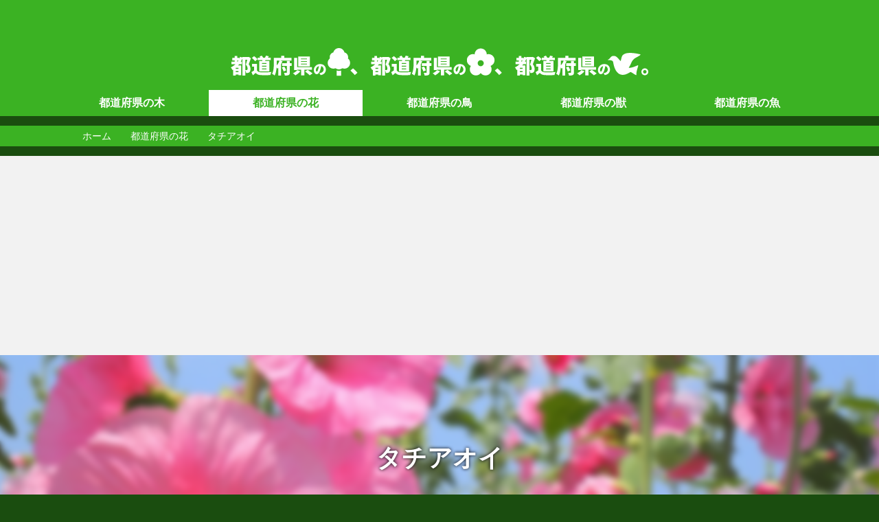

--- FILE ---
content_type: text/html; charset=UTF-8
request_url: https://symbol.can-ta.jp/flowers/%E3%82%BF%E3%83%81%E3%82%A2%E3%82%AA%E3%82%A4/
body_size: 7768
content:
<!doctype html>
<html lang="ja">
<head>
<!-- Global site tag (gtag.js) - Google Analytics -->
<script async src="https://www.googletagmanager.com/gtag/js?id=UA-771276-5"></script>
<script>
  window.dataLayer = window.dataLayer || [];
  function gtag(){dataLayer.push(arguments);}
  gtag('js', new Date());

  gtag('config', 'UA-771276-5');
</script>

<meta charset="UTF-8">
<meta name="viewport" content="width=device-width,initial-scale=1.0">
<title>タチアオイ - 都道府県の木、花、鳥。</title>
<link rel="stylesheet" type="text/css" href="https://can-ta.jp/lib/css/style01.css">
<link rel="stylesheet" type="text/css" href="https://symbol.can-ta.jp/wp-content/themes/symbol/common/css/common.css?2092243083">
 
<link href="https://maxcdn.bootstrapcdn.com/font-awesome/4.3.0/css/font-awesome.min.css" rel="stylesheet">
<link rel="stylesheet" href="https://use.fontawesome.com/releases/v5.8.2/css/all.css" integrity="sha384-oS3vJWv+0UjzBfQzYUhtDYW+Pj2yciDJxpsK1OYPAYjqT085Qq/1cq5FLXAZQ7Ay" crossorigin="anonymous">
<link href="https://fonts.googleapis.com/icon?family=Material+Icons" rel="stylesheet">
<script src="https://ajax.googleapis.com/ajax/libs/jquery/1/jquery.min.js"></script>
<script src="https://symbol.can-ta.jp/wp-content/themes/symbol/common/js/common.js"></script>

<link rel="shortcut icon" href="/favicon.ico">

<meta name="description" content="地方自治体のシンボル「タチアオイ」について。「タチアオイ」をシンボルとして制定している地方自治体の一覧も。" />
<meta name='robots' content='max-image-preview:large' />
<link rel='dns-prefetch' href='//www.googletagmanager.com' />
<link rel='dns-prefetch' href='//s.w.org' />
<link rel='dns-prefetch' href='//pagead2.googlesyndication.com' />
<script id="wpp-js" src="https://symbol.can-ta.jp/wp-content/plugins/wordpress-popular-posts/assets/js/wpp.min.js?ver=7.3.3" data-sampling="0" data-sampling-rate="100" data-api-url="https://symbol.can-ta.jp/wp-json/wordpress-popular-posts" data-post-id="5060" data-token="2fb680d52a" data-lang="0" data-debug="0" type="text/javascript"></script>
<script type="text/javascript">
window._wpemojiSettings = {"baseUrl":"https:\/\/s.w.org\/images\/core\/emoji\/13.1.0\/72x72\/","ext":".png","svgUrl":"https:\/\/s.w.org\/images\/core\/emoji\/13.1.0\/svg\/","svgExt":".svg","source":{"concatemoji":"https:\/\/symbol.can-ta.jp\/wp-includes\/js\/wp-emoji-release.min.js?ver=5.9.12"}};
/*! This file is auto-generated */
!function(e,a,t){var n,r,o,i=a.createElement("canvas"),p=i.getContext&&i.getContext("2d");function s(e,t){var a=String.fromCharCode;p.clearRect(0,0,i.width,i.height),p.fillText(a.apply(this,e),0,0);e=i.toDataURL();return p.clearRect(0,0,i.width,i.height),p.fillText(a.apply(this,t),0,0),e===i.toDataURL()}function c(e){var t=a.createElement("script");t.src=e,t.defer=t.type="text/javascript",a.getElementsByTagName("head")[0].appendChild(t)}for(o=Array("flag","emoji"),t.supports={everything:!0,everythingExceptFlag:!0},r=0;r<o.length;r++)t.supports[o[r]]=function(e){if(!p||!p.fillText)return!1;switch(p.textBaseline="top",p.font="600 32px Arial",e){case"flag":return s([127987,65039,8205,9895,65039],[127987,65039,8203,9895,65039])?!1:!s([55356,56826,55356,56819],[55356,56826,8203,55356,56819])&&!s([55356,57332,56128,56423,56128,56418,56128,56421,56128,56430,56128,56423,56128,56447],[55356,57332,8203,56128,56423,8203,56128,56418,8203,56128,56421,8203,56128,56430,8203,56128,56423,8203,56128,56447]);case"emoji":return!s([10084,65039,8205,55357,56613],[10084,65039,8203,55357,56613])}return!1}(o[r]),t.supports.everything=t.supports.everything&&t.supports[o[r]],"flag"!==o[r]&&(t.supports.everythingExceptFlag=t.supports.everythingExceptFlag&&t.supports[o[r]]);t.supports.everythingExceptFlag=t.supports.everythingExceptFlag&&!t.supports.flag,t.DOMReady=!1,t.readyCallback=function(){t.DOMReady=!0},t.supports.everything||(n=function(){t.readyCallback()},a.addEventListener?(a.addEventListener("DOMContentLoaded",n,!1),e.addEventListener("load",n,!1)):(e.attachEvent("onload",n),a.attachEvent("onreadystatechange",function(){"complete"===a.readyState&&t.readyCallback()})),(n=t.source||{}).concatemoji?c(n.concatemoji):n.wpemoji&&n.twemoji&&(c(n.twemoji),c(n.wpemoji)))}(window,document,window._wpemojiSettings);
</script>
<style type="text/css">
img.wp-smiley,
img.emoji {
	display: inline !important;
	border: none !important;
	box-shadow: none !important;
	height: 1em !important;
	width: 1em !important;
	margin: 0 0.07em !important;
	vertical-align: -0.1em !important;
	background: none !important;
	padding: 0 !important;
}
</style>
	<link rel='stylesheet' id='wp-block-library-css'  href='https://symbol.can-ta.jp/wp-includes/css/dist/block-library/style.min.css?ver=5.9.12' type='text/css' media='all' />
<style id='global-styles-inline-css' type='text/css'>
body{--wp--preset--color--black: #000000;--wp--preset--color--cyan-bluish-gray: #abb8c3;--wp--preset--color--white: #ffffff;--wp--preset--color--pale-pink: #f78da7;--wp--preset--color--vivid-red: #cf2e2e;--wp--preset--color--luminous-vivid-orange: #ff6900;--wp--preset--color--luminous-vivid-amber: #fcb900;--wp--preset--color--light-green-cyan: #7bdcb5;--wp--preset--color--vivid-green-cyan: #00d084;--wp--preset--color--pale-cyan-blue: #8ed1fc;--wp--preset--color--vivid-cyan-blue: #0693e3;--wp--preset--color--vivid-purple: #9b51e0;--wp--preset--gradient--vivid-cyan-blue-to-vivid-purple: linear-gradient(135deg,rgba(6,147,227,1) 0%,rgb(155,81,224) 100%);--wp--preset--gradient--light-green-cyan-to-vivid-green-cyan: linear-gradient(135deg,rgb(122,220,180) 0%,rgb(0,208,130) 100%);--wp--preset--gradient--luminous-vivid-amber-to-luminous-vivid-orange: linear-gradient(135deg,rgba(252,185,0,1) 0%,rgba(255,105,0,1) 100%);--wp--preset--gradient--luminous-vivid-orange-to-vivid-red: linear-gradient(135deg,rgba(255,105,0,1) 0%,rgb(207,46,46) 100%);--wp--preset--gradient--very-light-gray-to-cyan-bluish-gray: linear-gradient(135deg,rgb(238,238,238) 0%,rgb(169,184,195) 100%);--wp--preset--gradient--cool-to-warm-spectrum: linear-gradient(135deg,rgb(74,234,220) 0%,rgb(151,120,209) 20%,rgb(207,42,186) 40%,rgb(238,44,130) 60%,rgb(251,105,98) 80%,rgb(254,248,76) 100%);--wp--preset--gradient--blush-light-purple: linear-gradient(135deg,rgb(255,206,236) 0%,rgb(152,150,240) 100%);--wp--preset--gradient--blush-bordeaux: linear-gradient(135deg,rgb(254,205,165) 0%,rgb(254,45,45) 50%,rgb(107,0,62) 100%);--wp--preset--gradient--luminous-dusk: linear-gradient(135deg,rgb(255,203,112) 0%,rgb(199,81,192) 50%,rgb(65,88,208) 100%);--wp--preset--gradient--pale-ocean: linear-gradient(135deg,rgb(255,245,203) 0%,rgb(182,227,212) 50%,rgb(51,167,181) 100%);--wp--preset--gradient--electric-grass: linear-gradient(135deg,rgb(202,248,128) 0%,rgb(113,206,126) 100%);--wp--preset--gradient--midnight: linear-gradient(135deg,rgb(2,3,129) 0%,rgb(40,116,252) 100%);--wp--preset--duotone--dark-grayscale: url('#wp-duotone-dark-grayscale');--wp--preset--duotone--grayscale: url('#wp-duotone-grayscale');--wp--preset--duotone--purple-yellow: url('#wp-duotone-purple-yellow');--wp--preset--duotone--blue-red: url('#wp-duotone-blue-red');--wp--preset--duotone--midnight: url('#wp-duotone-midnight');--wp--preset--duotone--magenta-yellow: url('#wp-duotone-magenta-yellow');--wp--preset--duotone--purple-green: url('#wp-duotone-purple-green');--wp--preset--duotone--blue-orange: url('#wp-duotone-blue-orange');--wp--preset--font-size--small: 13px;--wp--preset--font-size--medium: 20px;--wp--preset--font-size--large: 36px;--wp--preset--font-size--x-large: 42px;}.has-black-color{color: var(--wp--preset--color--black) !important;}.has-cyan-bluish-gray-color{color: var(--wp--preset--color--cyan-bluish-gray) !important;}.has-white-color{color: var(--wp--preset--color--white) !important;}.has-pale-pink-color{color: var(--wp--preset--color--pale-pink) !important;}.has-vivid-red-color{color: var(--wp--preset--color--vivid-red) !important;}.has-luminous-vivid-orange-color{color: var(--wp--preset--color--luminous-vivid-orange) !important;}.has-luminous-vivid-amber-color{color: var(--wp--preset--color--luminous-vivid-amber) !important;}.has-light-green-cyan-color{color: var(--wp--preset--color--light-green-cyan) !important;}.has-vivid-green-cyan-color{color: var(--wp--preset--color--vivid-green-cyan) !important;}.has-pale-cyan-blue-color{color: var(--wp--preset--color--pale-cyan-blue) !important;}.has-vivid-cyan-blue-color{color: var(--wp--preset--color--vivid-cyan-blue) !important;}.has-vivid-purple-color{color: var(--wp--preset--color--vivid-purple) !important;}.has-black-background-color{background-color: var(--wp--preset--color--black) !important;}.has-cyan-bluish-gray-background-color{background-color: var(--wp--preset--color--cyan-bluish-gray) !important;}.has-white-background-color{background-color: var(--wp--preset--color--white) !important;}.has-pale-pink-background-color{background-color: var(--wp--preset--color--pale-pink) !important;}.has-vivid-red-background-color{background-color: var(--wp--preset--color--vivid-red) !important;}.has-luminous-vivid-orange-background-color{background-color: var(--wp--preset--color--luminous-vivid-orange) !important;}.has-luminous-vivid-amber-background-color{background-color: var(--wp--preset--color--luminous-vivid-amber) !important;}.has-light-green-cyan-background-color{background-color: var(--wp--preset--color--light-green-cyan) !important;}.has-vivid-green-cyan-background-color{background-color: var(--wp--preset--color--vivid-green-cyan) !important;}.has-pale-cyan-blue-background-color{background-color: var(--wp--preset--color--pale-cyan-blue) !important;}.has-vivid-cyan-blue-background-color{background-color: var(--wp--preset--color--vivid-cyan-blue) !important;}.has-vivid-purple-background-color{background-color: var(--wp--preset--color--vivid-purple) !important;}.has-black-border-color{border-color: var(--wp--preset--color--black) !important;}.has-cyan-bluish-gray-border-color{border-color: var(--wp--preset--color--cyan-bluish-gray) !important;}.has-white-border-color{border-color: var(--wp--preset--color--white) !important;}.has-pale-pink-border-color{border-color: var(--wp--preset--color--pale-pink) !important;}.has-vivid-red-border-color{border-color: var(--wp--preset--color--vivid-red) !important;}.has-luminous-vivid-orange-border-color{border-color: var(--wp--preset--color--luminous-vivid-orange) !important;}.has-luminous-vivid-amber-border-color{border-color: var(--wp--preset--color--luminous-vivid-amber) !important;}.has-light-green-cyan-border-color{border-color: var(--wp--preset--color--light-green-cyan) !important;}.has-vivid-green-cyan-border-color{border-color: var(--wp--preset--color--vivid-green-cyan) !important;}.has-pale-cyan-blue-border-color{border-color: var(--wp--preset--color--pale-cyan-blue) !important;}.has-vivid-cyan-blue-border-color{border-color: var(--wp--preset--color--vivid-cyan-blue) !important;}.has-vivid-purple-border-color{border-color: var(--wp--preset--color--vivid-purple) !important;}.has-vivid-cyan-blue-to-vivid-purple-gradient-background{background: var(--wp--preset--gradient--vivid-cyan-blue-to-vivid-purple) !important;}.has-light-green-cyan-to-vivid-green-cyan-gradient-background{background: var(--wp--preset--gradient--light-green-cyan-to-vivid-green-cyan) !important;}.has-luminous-vivid-amber-to-luminous-vivid-orange-gradient-background{background: var(--wp--preset--gradient--luminous-vivid-amber-to-luminous-vivid-orange) !important;}.has-luminous-vivid-orange-to-vivid-red-gradient-background{background: var(--wp--preset--gradient--luminous-vivid-orange-to-vivid-red) !important;}.has-very-light-gray-to-cyan-bluish-gray-gradient-background{background: var(--wp--preset--gradient--very-light-gray-to-cyan-bluish-gray) !important;}.has-cool-to-warm-spectrum-gradient-background{background: var(--wp--preset--gradient--cool-to-warm-spectrum) !important;}.has-blush-light-purple-gradient-background{background: var(--wp--preset--gradient--blush-light-purple) !important;}.has-blush-bordeaux-gradient-background{background: var(--wp--preset--gradient--blush-bordeaux) !important;}.has-luminous-dusk-gradient-background{background: var(--wp--preset--gradient--luminous-dusk) !important;}.has-pale-ocean-gradient-background{background: var(--wp--preset--gradient--pale-ocean) !important;}.has-electric-grass-gradient-background{background: var(--wp--preset--gradient--electric-grass) !important;}.has-midnight-gradient-background{background: var(--wp--preset--gradient--midnight) !important;}.has-small-font-size{font-size: var(--wp--preset--font-size--small) !important;}.has-medium-font-size{font-size: var(--wp--preset--font-size--medium) !important;}.has-large-font-size{font-size: var(--wp--preset--font-size--large) !important;}.has-x-large-font-size{font-size: var(--wp--preset--font-size--x-large) !important;}
</style>
<link rel='stylesheet' id='contact-form-7-css'  href='https://symbol.can-ta.jp/wp-content/plugins/contact-form-7/includes/css/styles.css?ver=5.6.4' type='text/css' media='all' />
<link rel='stylesheet' id='wordpress-popular-posts-css-css'  href='https://symbol.can-ta.jp/wp-content/plugins/wordpress-popular-posts/assets/css/wpp.css?ver=7.3.3' type='text/css' media='all' />

<!-- Site Kit によって追加された Google タグ（gtag.js）スニペット -->
<!-- Google アナリティクス スニペット (Site Kit が追加) -->
<script type='text/javascript' src='https://www.googletagmanager.com/gtag/js?id=G-8P6YJY85X0' id='google_gtagjs-js' async></script>
<script type='text/javascript' id='google_gtagjs-js-after'>
window.dataLayer = window.dataLayer || [];function gtag(){dataLayer.push(arguments);}
gtag("set","linker",{"domains":["symbol.can-ta.jp"]});
gtag("js", new Date());
gtag("set", "developer_id.dZTNiMT", true);
gtag("config", "G-8P6YJY85X0");
</script>
<link rel="https://api.w.org/" href="https://symbol.can-ta.jp/wp-json/" /><link rel="alternate" type="application/json" href="https://symbol.can-ta.jp/wp-json/wp/v2/pages/5060" /><link rel="canonical" href="https://symbol.can-ta.jp/flowers/%e3%82%bf%e3%83%81%e3%82%a2%e3%82%aa%e3%82%a4/" />
<link rel="alternate" type="application/json+oembed" href="https://symbol.can-ta.jp/wp-json/oembed/1.0/embed?url=https%3A%2F%2Fsymbol.can-ta.jp%2Fflowers%2F%25e3%2582%25bf%25e3%2583%2581%25e3%2582%25a2%25e3%2582%25aa%25e3%2582%25a4%2F" />
<link rel="alternate" type="text/xml+oembed" href="https://symbol.can-ta.jp/wp-json/oembed/1.0/embed?url=https%3A%2F%2Fsymbol.can-ta.jp%2Fflowers%2F%25e3%2582%25bf%25e3%2583%2581%25e3%2582%25a2%25e3%2582%25aa%25e3%2582%25a4%2F&#038;format=xml" />
<meta name="generator" content="Site Kit by Google 1.170.0" />            <style id="wpp-loading-animation-styles">@-webkit-keyframes bgslide{from{background-position-x:0}to{background-position-x:-200%}}@keyframes bgslide{from{background-position-x:0}to{background-position-x:-200%}}.wpp-widget-block-placeholder,.wpp-shortcode-placeholder{margin:0 auto;width:60px;height:3px;background:#dd3737;background:linear-gradient(90deg,#dd3737 0%,#571313 10%,#dd3737 100%);background-size:200% auto;border-radius:3px;-webkit-animation:bgslide 1s infinite linear;animation:bgslide 1s infinite linear}</style>
            
<!-- Site Kit が追加した Google AdSense メタタグ -->
<meta name="google-adsense-platform-account" content="ca-host-pub-2644536267352236">
<meta name="google-adsense-platform-domain" content="sitekit.withgoogle.com">
<!-- Site Kit が追加した End Google AdSense メタタグ -->
<style type="text/css">.recentcomments a{display:inline !important;padding:0 !important;margin:0 !important;}</style>
<!-- Google AdSense スニペット (Site Kit が追加) -->
<script async="async" src="https://pagead2.googlesyndication.com/pagead/js/adsbygoogle.js?client=ca-pub-8058375369346750&amp;host=ca-host-pub-2644536267352236" crossorigin="anonymous" type="text/javascript"></script>

<!-- (ここまで) Google AdSense スニペット (Site Kit が追加) -->
</head>
<body class="page-template-default page page-id-5060 page-child parent-pageid-63">
<script async src="//pagead2.googlesyndication.com/pagead/js/adsbygoogle.js"></script>
<script>
     (adsbygoogle = window.adsbygoogle || []).push({
          google_ad_client: "ca-pub-8058375369346750",
          enable_page_level_ads: true
     });
</script>
<header>
	<div class="wrapper">
			<div id="logo"><a href="/"><img src="https://symbol.can-ta.jp/wp-content/themes/symbol/common/image/logo.png" alt="都道府県の木、都道府県の花、都道府県の鳥。"></a></div>
			<nav id="global-nav">
	<ul>
		<li><a href="/trees/"><p><span>都道府県の</span>木</p></a></li>
			<li class="current"><a href="/flowers/"><p><span>都道府県の</span>花</p></a></li>
	<li><a href="/birds/"><p><span>都道府県の</span>鳥</p></a></li>
	<li><a href="/animals/"><p><span>都道府県の</span>獣</p></a></li>
	<li><a href="/fishes/"><p><span>都道府県の</span>魚</p></a></li>
	<!--<li><a href="/wildflowers/"><p><span>都道府県の</span>草花</p></a></li>-->
	</ul>
</nav>	</div>
</header>
<div id="topicpath">
	<div class="wrapper"><ol><li><a href="https://symbol.can-ta.jp"><span>ホーム</span></a></li><li><a href="https://symbol.can-ta.jp/flowers/"><span>都道府県の花</span></a></li><li><span>タチアオイ</span></li></ol>		<script type="application/ld+json">
</script>
	</div>
</div>
<div id="body">
	<div id="main">
						<article>
						<hgroup id="page-title-thumbnail" style="background-image:url(https://symbol.can-ta.jp/wp-content/uploads/2020/06/3532589_s.jpg);">
				<h1>タチアオイ</h1>
			</hgroup>
						<div class="wrapper">
				<div id="left-col">
<script async src="https://pagead2.googlesyndication.com/pagead/js/adsbygoogle.js"></script>
<!-- シンボル -->
<ins class="adsbygoogle"
     style="display:block"
     data-ad-client="ca-pub-8058375369346750"
     data-ad-slot="7369485955"
     data-ad-format="auto"
     data-full-width-responsive="true"></ins>
<script>
(adsbygoogle = window.adsbygoogle || []).push({});
</script></div>
				<div id="center-col">
                	<section>
<p>背丈は3m程にもなり、初夏には茎に赤、ピンク、黄、白などの花を咲かせる。栽培は比較的やさしく、公園、花壇などに利用される。</p>
</section>
					
					
						<section>						
						<figure><img src="https://symbol.can-ta.jp/wp-content/uploads/2020/06/3532589_s-544x409.jpg" alt="風薫る初夏 ～青空に映えるタチアオイ～" /><figcaption><a href="https://www.photo-ac.com/profile/1768165" target="_blank">“風薫る初夏 ～青空に映えるタチアオイ～” by ゆりかもめねこ</a></figcaption></figure><p class="note">※画像はイメージです。</p>
						</section>
						
					
					
													<section>
					<h2>タチアオイがシンボルの都道府県</h2>
					<ul>						
<!--Array
(
    [0] => タチアオイ
)
-->														 																																																																																																																																																																																																																																																																																																																																																																																																																																																																																																																																																																																																																																																																																																																							 																																			 																																																																																																																																																																																																																																																																																																																																															 																									 																																																																																																																																																																																																																																																																									 																																													 																																			 																																																																																																																																																																																																																																																																																																																																																																																																																																																																							 																																			 																									 																									 																									 																																																																																																																																																																																																																																																																									 																																																																																																																																																																																																																																																																																																																																																									 																																																																																																																																																																																																																																																																																																																											 																									 																									 																									 																									 																									 																									 																									 																																																																																																																																																																																																																																																																																																																																																																																																																																																																																																																																																																											 																									 																									 																									 																																																																																																																																																																																																																																																																																																																																																																																																																																																													 																									 																																			 																																																																																																																																																																																																																																																																																																																											 																																													 																									 																																																																																																																																																																																																																																																																																													 																																																																																																																																																																																																																																																					 																									 																																																																																																																																																																																																																																																															 																																																																																																																																																																																									 																									 																									 																																			 																									 																									 																																			 																									 																									 																									 																																																																																																																																																																																																																																																																																																																																																																																																																																				<li>ありません</li>					</ul>
				</section>			
				<section>
					<h2>タチアオイがシンボルの市町村</h2>
					
					
										<ul>		
																									 																				 																				 																				 																				 																				 																				 																				 																				 																				 																				 																				 																				 																				 																				 																				 																				 																				 																				 																				 																				 																				 																				 																				 																				 																				 																				 																				 																				 																				 																				 																				 																				 																				 																				 																				 																				 																				 																				 																				 																				 																				 																				 																				 																				 																				 																				 																				 																				 																				 																				 																				 																				 																				 																				 																				 																				 																				 																				 																				 																				 																				 																				 																				 																				 																				 																				 																				 																														 																				 																														 																				 																				 																				 																				 																				 																				 																				 																				 																				 																				 																				 																				 																				 																				 																				 																				 																				 																				 																				 																				 																				 																				 																				 																				 																				 																				 																				 																				 																				 																				 																				 																														 																														 																				 																				 																				 																				 																				 																				 																				 																				 																				 																				 																				 																				 																				 																				 																				 																				 																				 																				 																				 																				 																				 																				 																				 																				 																														 																				 																				 																														 																				 																														 																				 																				 																				 																				 																				 																				 																				 																				 																				 																				 																				 																				 																				 																				 																				 																				 																				 																				 																				 																				 																				 																				 																				 																				 																				 																				 																				 																				 																				 																				 																				 																				 																				 																				 																				 																				 																				 																				 																				 																				 																				 																				 																				 																														 																				 																														 																														 																														 																														 																				 																				 																				 																				 																				 																				 																				 																				 																				 																				 																				 																				 																				 																				 																				 																				 																				 																				 																				 																				 																				 																				 																				 																				 																														 																				 																				 																				 																				 																				 																				 																				 																				 																				 																				 																				 																				 																				 																				 																				 																				 																				 																				 																				 																				 																				 																				 																				 																				 																				 																				 																				 																				 																				 																				 																				 																				 																														 																				 																				 																				 																				 																				 																				 																				 																				 																				 																				 																				 																				 																				 																				 																				 																				 																				 																				 																				 																				 																				 																				 																				 																				 																				 																				 																				 																				 																				 																														 																														 																														 																														 																														 																														 																														 <li><a href="https://symbol.can-ta.jp/pref/shizuoka/%e9%9d%99%e5%b2%a1%e5%b8%82/">静岡県静岡市の花（タチアオイ）</a></li>																														 																				 																				 																				 																				 																				 																				 																				 																				 																				 																				 																				 																				 																				 																				 																				 																				 																				 																				 																				 																				 																				 																				 																				 																				 																				 																				 																				 																				 																				 																				 																				 																				 																				 																				 																				 																				 																				 																				 																				 																				 																				 																				 																				 																				 																				 																				 																				 																				 																				 																				 																				 																				 																				 																														 																														 																														 																														 																				 																				 																				 																				 																				 																				 																				 																				 																				 																				 																				 																				 																				 																				 																				 																				 																				 																				 																				 																				 																				 																				 																				 																				 																				 																				 																				 																				 																				 																				 																				 																				 																				 																				 																				 																				 																				 																				 																				 																				 																				 																				 																														 																														 																				 																														 																				 																				 																				 																				 																				 																				 																				 																				 																				 																				 																				 																				 																				 																				 																				 																				 																				 																				 																				 																				 																				 																				 																				 																				 																				 																				 																				 																				 																				 																														 																				 																				 																														 																														 																				 																				 																				 																				 																				 																				 																				 																				 																				 																				 																				 																				 																				 																				 																				 																				 																				 																				 																				 																				 																				 																				 																				 																				 																				 																				 																														 																				 																				 																				 																				 																				 																				 																				 																				 																				 																				 																				 																				 																				 																				 																				 																				 																				 																				 																				 																				 																				 																				 																														 																														 																				 																				 																				 																				 																				 																				 																				 																				 																				 																				 																				 																				 																				 																				 																				 																				 																				 																				 																				 																				 																				 																				 																				 																														 																				 																				 																				 																				 																				 																				 																				 																				 																				 																				 																				 																				 																				 																				 																				 																				 																														 																														 																														 																				 																														 																														 																														 																				 																														 																														 																														 																														 																				 																				 																				 																				 																				 																				 																				 																				 																				 																				 																				 																				 																				 																				 																				 																				 																				 																				 																				 																				 																				 																				 																				 																				 																				 																				 																				 																				 																				 																				 																				 																				 																				 																				 																				 																				 																				 																				 																				 																				 															<li>情報取りまとめ中...</li>
					</ul>
					</section>
					<aside>
						<script async src="https://pagead2.googlesyndication.com/pagead/js/adsbygoogle.js"></script>
						<!-- シンボル -->
						<ins class="adsbygoogle"
							 style="display:block"
							 data-ad-client="ca-pub-8058375369346750"
							 data-ad-slot="7369485955"
							 data-ad-format="auto"
							 data-full-width-responsive="true"></ins>
						<script>
						(adsbygoogle = window.adsbygoogle || []).push({});
						</script>
					</aside>
					
					
															<section>
						<dl><dt>参考</dt><dd><a href="https://www.city.shizuoka.lg.jp/000_001183.html" target="_blank">https://www.city.shizuoka.lg.jp/000_001183.html</a></dd></dl>
					</section>
										<!----><!--<!--

-->
 
					
				</div>
				<div id="right-col">
<!--								-->

<aside><script async src="https://pagead2.googlesyndication.com/pagead/js/adsbygoogle.js"></script>
<!-- シンボル -->
<ins class="adsbygoogle"
     style="display:block"
     data-ad-client="ca-pub-8058375369346750"
     data-ad-slot="7369485955"
     data-ad-format="auto"
     data-full-width-responsive="true"></ins>
<script>
(adsbygoogle = window.adsbygoogle || []).push({});
</script></aside>


<aside id="rakuten">
<h3>ads by 楽天</h3>
<a href="" target="_blank"><div><figure><img src="https://thumbnail.image.rakuten.co.jp/@0_mall/kadanya/cabinet/00616967/sereburithi001.jpg?_ex=128x128" alt="" /></figure><p>【タチアオイ属】アルセアスプリングセレブリティーズ3号ポット（別名ホリホック）（耐寒性多年草）</a></p><p>価格：264円</p></div></a><a href="" target="_blank"><div><figure><img src="https://thumbnail.image.rakuten.co.jp/@0_mall/engei2/cabinet/m4/22404.jpg?_ex=128x128" alt="" /></figure><p>草花の苗/アルセア（タチアオイ)：ダブルホワイト3.5号ポット2株セット</a></p><p>価格：800円</p></div></a><a href="" target="_blank"><div><figure><img src="https://thumbnail.image.rakuten.co.jp/@0_mall/wfgarden/cabinet/nae/holihock2.jpg?_ex=128x128" alt="" /></figure><p>花苗 春 多年草 宿根草 花 アルセア ホリホック 1鉢 3.5号 6種より選択【お届け中】Althaea rosea 夏開花 八重咲きフヨウ タチアオイ イングリッシュガーデン 鉢植え 庭植え 花壇 春 秋 ハッピーガーデン【2025AKi】</a></p><p>価格：598円</p></div></a><a href="" target="_blank"><div><figure><img src="https://thumbnail.image.rakuten.co.jp/@0_mall/tanenotakii/cabinet/kyukon/q_set/ftt461.jpg?_ex=128x128" alt="" /></figure><p>種 アルセア（タチアオイ、ホリホック）スプリングセレブリティーズ（花タネ）セット 1組【タキイ種苗公式】春まき</a></p><p>価格：1,430円</p></div></a><a href="" target="_blank"><div><figure><img src="https://thumbnail.image.rakuten.co.jp/@0_mall/gtop440/cabinet/flowerseed/gt279-1.jpg?_ex=128x128" alt="" /></figure><p>【サカタのタネ】たちあおい　サマー カーニバル（2ml）【定形郵便・定形外郵便での発送のみ送料無料】花壇/花種/種子/植物/栽培/ガーデニング/自宅で/多年草/春まき/夏まき/秋まき/タチアオイ/アオイ科/混合種/粒数目安：25粒/906815</a></p><p>価格：435円</p></div></a><div>
<!-- Rakuten Web Services Attribution Snippet FROM HERE -->
<a href="https://webservice.rakuten.co.jp/" target="_blank">Supported by 楽天ウェブサービス</a>
<!-- Rakuten Web Services Attribution Snippet TO HERE --></div>
</aside></div>
			</div>
		</article>
			</div>
</div>

		
				<nav id="bottom-nav">
			<div class="wrapper">
							</div>
		</nav>
			</div>
</div>
<footer>
	<div class="wrapper">
		<nav id="footer-nav">
			<ul>
				<li><i class="fa fa-envelope"></i><a href="/contact/">お問い合わせ</a></li>
				<li><i class="fa fa-exclamation-circle"></i><a href="/disclaimer/">免責事項</a></li>
			</ul>
		</nav>
		<p id="copy">&copy;
								2020								 都道府県の木、都道府県の花、都道府県の鳥。 </p>
	</div>
	<p id="page-top"><a href="#"><img src="https://symbol.can-ta.jp/wp-content/themes/symbol/nav/images/to-top.png" width="64" height="65" alt="このページの先頭へ"></a></p>
</footer>
<script type='text/javascript' src='https://symbol.can-ta.jp/wp-content/plugins/contact-form-7/includes/swv/js/index.js?ver=5.6.4' id='swv-js'></script>
<script type='text/javascript' id='contact-form-7-js-extra'>
/* <![CDATA[ */
var wpcf7 = {"api":{"root":"https:\/\/symbol.can-ta.jp\/wp-json\/","namespace":"contact-form-7\/v1"}};
/* ]]> */
</script>
<script type='text/javascript' src='https://symbol.can-ta.jp/wp-content/plugins/contact-form-7/includes/js/index.js?ver=5.6.4' id='contact-form-7-js'></script>
</body>
</html>


--- FILE ---
content_type: text/html; charset=utf-8
request_url: https://www.google.com/recaptcha/api2/aframe
body_size: 268
content:
<!DOCTYPE HTML><html><head><meta http-equiv="content-type" content="text/html; charset=UTF-8"></head><body><script nonce="dqfRQexmgXSA364xQozcKw">/** Anti-fraud and anti-abuse applications only. See google.com/recaptcha */ try{var clients={'sodar':'https://pagead2.googlesyndication.com/pagead/sodar?'};window.addEventListener("message",function(a){try{if(a.source===window.parent){var b=JSON.parse(a.data);var c=clients[b['id']];if(c){var d=document.createElement('img');d.src=c+b['params']+'&rc='+(localStorage.getItem("rc::a")?sessionStorage.getItem("rc::b"):"");window.document.body.appendChild(d);sessionStorage.setItem("rc::e",parseInt(sessionStorage.getItem("rc::e")||0)+1);localStorage.setItem("rc::h",'1768909468063');}}}catch(b){}});window.parent.postMessage("_grecaptcha_ready", "*");}catch(b){}</script></body></html>

--- FILE ---
content_type: text/css
request_url: https://can-ta.jp/lib/css/style01.css
body_size: 8686
content:
/*! normalize.css v3.0.2 | MIT License | git.io/normalize */

/**
 * 1. Set default font family to sans-serif.
 * 2. Prevent iOS text size adjust after orientation change, without disabling
 *    user zoom.
 */

html {
  font-family: sans-serif; /* 1 */
  -ms-text-size-adjust: 100%; /* 2 */
  -webkit-text-size-adjust: 100%; /* 2 */
}

/**
 * Remove default margin.
 */

body {
  margin: 0;
}

/* HTML5 display definitions
   ========================================================================== */

/**
 * Correct `block` display not defined for any HTML5 element in IE 8/9.
 * Correct `block` display not defined for `details` or `summary` in IE 10/11
 * and Firefox.
 * Correct `block` display not defined for `main` in IE 11.
 */

article,
aside,
details,
figcaption,
figure,
footer,
header,
hgroup,
main,
menu,
nav,
section,
summary {
  display: block;
}

/**
 * 1. Correct `inline-block` display not defined in IE 8/9.
 * 2. Normalize vertical alignment of `progress` in Chrome, Firefox, and Opera.
 */

audio,
canvas,
progress,
video {
  display: inline-block; /* 1 */
  vertical-align: baseline; /* 2 */
}

/**
 * Prevent modern browsers from displaying `audio` without controls.
 * Remove excess height in iOS 5 devices.
 */

audio:not([controls]) {
  display: none;
  height: 0;
}

/**
 * Address `[hidden]` styling not present in IE 8/9/10.
 * Hide the `template` element in IE 8/9/11, Safari, and Firefox < 22.
 */

[hidden],
template {
  display: none;
}

/* Links
   ========================================================================== */

/**
 * Remove the gray background color from active links in IE 10.
 */

a {
  background-color: transparent;
}

/**
 * Improve readability when focused and also mouse hovered in all browsers.
 */

a:active,
a:hover {
  outline: 0;
}

/* Text-level semantics
   ========================================================================== */

/**
 * Address styling not present in IE 8/9/10/11, Safari, and Chrome.
 */

abbr[title] {
  border-bottom: 1px dotted;
}

/**
 * Address style set to `bolder` in Firefox 4+, Safari, and Chrome.
 */

b,
strong {
  font-weight: bold;
}

/**
 * Address styling not present in Safari and Chrome.
 */

dfn {
  font-style: italic;
}

/**
 * Address variable `h1` font-size and margin within `section` and `article`
 * contexts in Firefox 4+, Safari, and Chrome.
 */

h1 {
  font-size: 2em;
  margin: 0.67em 0;
}

/**
 * Address styling not present in IE 8/9.
 */

mark {
  background: #ff0;
  color: #000;
}

/**
 * Address inconsistent and variable font size in all browsers.
 */

small {
  font-size: 80%;
}

/**
 * Prevent `sub` and `sup` affecting `line-height` in all browsers.
 */

sub,
sup {
  font-size: 75%;
  line-height: 0;
  position: relative;
  vertical-align: baseline;
}

sup {
  top: -0.5em;
}

sub {
  bottom: -0.25em;
}

/* Embedded content
   ========================================================================== */

/**
 * Remove border when inside `a` element in IE 8/9/10.
 */

img {
  border: 0;
}

/**
 * Correct overflow not hidden in IE 9/10/11.
 */

svg:not(:root) {
  overflow: hidden;
}

/* Grouping content
   ========================================================================== */

/**
 * Address margin not present in IE 8/9 and Safari.
 */

figure {
  margin: 1em 40px;
}

/**
 * Address differences between Firefox and other browsers.
 */

hr {
  -moz-box-sizing: content-box;
  box-sizing: content-box;
  height: 0;
}

/**
 * Contain overflow in all browsers.
 */

pre {
  overflow: auto;
}

/**
 * Address odd `em`-unit font size rendering in all browsers.
 */

code,
kbd,
pre,
samp {
  font-family: monospace, monospace;
  font-size: 1em;
}

/* Forms
   ========================================================================== */

/**
 * Known limitation: by default, Chrome and Safari on OS X allow very limited
 * styling of `select`, unless a `border` property is set.
 */

/**
 * 1. Correct color not being inherited.
 *    Known issue: affects color of disabled elements.
 * 2. Correct font properties not being inherited.
 * 3. Address margins set differently in Firefox 4+, Safari, and Chrome.
 */

button,
input,
optgroup,
select,
textarea {
  color: inherit; /* 1 */
  font: inherit; /* 2 */
  margin: 0; /* 3 */
}

/**
 * Address `overflow` set to `hidden` in IE 8/9/10/11.
 */

button {
  overflow: visible;
}

/**
 * Address inconsistent `text-transform` inheritance for `button` and `select`.
 * All other form control elements do not inherit `text-transform` values.
 * Correct `button` style inheritance in Firefox, IE 8/9/10/11, and Opera.
 * Correct `select` style inheritance in Firefox.
 */

button,
select {
  text-transform: none;
}

/**
 * 1. Avoid the WebKit bug in Android 4.0.* where (2) destroys native `audio`
 *    and `video` controls.
 * 2. Correct inability to style clickable `input` types in iOS.
 * 3. Improve usability and consistency of cursor style between image-type
 *    `input` and others.
 */

button,
html input[type="button"], /* 1 */
input[type="reset"],
input[type="submit"] {
  -webkit-appearance: button; /* 2 */
  cursor: pointer; /* 3 */
}

/**
 * Re-set default cursor for disabled elements.
 */

button[disabled],
html input[disabled] {
  cursor: default;
}

/**
 * Remove inner padding and border in Firefox 4+.
 */

button::-moz-focus-inner,
input::-moz-focus-inner {
  border: 0;
  padding: 0;
}

/**
 * Address Firefox 4+ setting `line-height` on `input` using `!important` in
 * the UA stylesheet.
 */

input {
  line-height: normal;
}

/**
 * It's recommended that you don't attempt to style these elements.
 * Firefox's implementation doesn't respect box-sizing, padding, or width.
 *
 * 1. Address box sizing set to `content-box` in IE 8/9/10.
 * 2. Remove excess padding in IE 8/9/10.
 */

input[type="checkbox"],
input[type="radio"] {
  box-sizing: border-box; /* 1 */
  padding: 0; /* 2 */
}

/**
 * Fix the cursor style for Chrome's increment/decrement buttons. For certain
 * `font-size` values of the `input`, it causes the cursor style of the
 * decrement button to change from `default` to `text`.
 */

input[type="number"]::-webkit-inner-spin-button,
input[type="number"]::-webkit-outer-spin-button {
  height: auto;
}

/**
 * 1. Address `appearance` set to `searchfield` in Safari and Chrome.
 * 2. Address `box-sizing` set to `border-box` in Safari and Chrome
 *    (include `-moz` to future-proof).
 */

input[type="search"] {
  -webkit-appearance: textfield; /* 1 */
  -moz-box-sizing: content-box;
  -webkit-box-sizing: content-box; /* 2 */
  box-sizing: content-box;
}

/**
 * Remove inner padding and search cancel button in Safari and Chrome on OS X.
 * Safari (but not Chrome) clips the cancel button when the search input has
 * padding (and `textfield` appearance).
 */

input[type="search"]::-webkit-search-cancel-button,
input[type="search"]::-webkit-search-decoration {
  -webkit-appearance: none;
}

/**
 * Define consistent border, margin, and padding.
 */

fieldset {
  border: 1px solid #c0c0c0;
  margin: 0 2px;
  padding: 0.35em 0.625em 0.75em;
}

/**
 * 1. Correct `color` not being inherited in IE 8/9/10/11.
 * 2. Remove padding so people aren't caught out if they zero out fieldsets.
 */

legend {
  border: 0; /* 1 */
  padding: 0; /* 2 */
}

/**
 * Remove default vertical scrollbar in IE 8/9/10/11.
 */

textarea {
  overflow: auto;
}

/**
 * Don't inherit the `font-weight` (applied by a rule above).
 * NOTE: the default cannot safely be changed in Chrome and Safari on OS X.
 */

optgroup {
  font-weight: bold;
}

/* Tables
   ========================================================================== */

/**
 * Remove most spacing between table cells.
 */

table {
  border-collapse: collapse;
  border-spacing: 0;
}

td,
th {
  padding: 0;
}

/* style01 */

body {
	font-family: "BIZ UDPGothic", "游ゴシック", "Yu Gothic", "游ゴシック体", YuGothic, "ヒラギノ角ゴ Pro W3", "Hiragino Kaku Gothic Pro", "メイリオ", Meiryo, sans-serif;
	font-size: 16px;
	text-align: center;
	-webkit-text-size-adjust: 100%;
	width:100%;
}

a {
	color: #0088CC;
	text-decoration: none;
	word-break:break-all; /* style02 */
}

a:visited { color: #00AAFF; }

a:hover { text-decoration: underline; }
<!--check-->
i.fa {
	margin-right: 0.25em;
}
i.fa-link {
	margin-right: 0.25em;
}
i.fa-facebook-official {
	margin-right: 0.25em;
	color: #3b5998 !important;
}
h2 i.fa-facebook-official {
	color: #FFF !important;
}
i.fa-instagram {
	margin-right: 0.25em;
	color: #000 !important;
}
h2 i.fa-instagram {
	color: #FFF !important;
}

.wrapper { width: 94%;
	margin: 0 auto;
	text-align: left;
	position: relative; }

header .wrapper { width: 100%; }

.wrapper .wrapper { width: 100%; }

@media screen and (min-width: 1120px) {
header .wrapper {
	width: 1120px;
}
.wrapper {
	width: 1120px;
}
}

.screen-reader-text {
	position: absolute;
	width: 1px;
	height: 1px;
	padding: 0;
	margin: -1px;
	overflow: hidden;
	clip: rect(0, 0, 0, 0);
	border: 0;
}

.clear { clear: both; }

.clearleft { clear: left; }

.clearright { clear: right; }


/* header */

header {
	clear: both;
	position: relative;
	height:auto;
	z-index:10;
}

header:after {
	content: "";
	clear: both;
	display: block;
}

header #logo {
	text-align:center;
	margin: 0;
	padding:10px 10px 10px 0;
}

header #lead {
	padding:10px;
	position:relative;
	left:0;
	text-align:center;
	margin:0;
	font-size:12px;
}

#header-nav { height: 50px; padding-right:10px; }

@media screen and (max-width: 760px) { #header-nav { height: auto; } }

#header-nav ul {
	text-align: right;
	list-style: none;
	margin: 0;
}

#header-nav > ul >li {
	display: inline-block;
	margin-left: 50px;
	line-height: 50px;
}

#header-nav i {
	margin-right:0.2em;
}

/*サイト内検索 */

#search {
	line-height: 1 !important;
	width: 220px;
	position: relative;
}

@media screen and (max-width: 960px) { #header-nav > ul >li#search { display: none; } }
@media screen and (max-width: 760px) { #header-nav { display: none; } }

#search form {
	position: absolute;
	top:-10px;
}

.gsc-control-cse { border: none !important; }

.gsc-control-cse {
	padding: 0 !important;
	width: 180px !important;
}

#header-nav ul .gs-title {
	text-align:left;
}

/* グローバルナビ */

#global-nav ul {
	list-style:none;
	display:table;
	margin:0;
	padding:0;
}

#global-nav a {
	display:block;
	text-align:center;
	font-weight:bold;
}
#global-nav a:hover, #global-nav .current a {
	text-decoration:none;
}
#global-nav img {
	height:40px;
	width:auto;
	margin:10px auto 0;
	display:block;
}
#global-nav p {
	margin:0;
	overflow:hidden;
}

#global-nav i.fa, #global-nav-mobile i.fa { color: #FFF; }

@media screen and (max-width: 760px) {

#global-nav a {
	line-height:1em;
	display:block;
	background:#1ab3FF;
	text-align:center;
	color:#FFF;
	height:auto;
}
#global-nav img {
	max-width:90%;
	margin:5px auto;
}
#global-nav p {
	line-height:1.2;
	margin:5px 0;
}
#global-nav span {
	display:none;
}

}
@media screen and (max-width: 768px) { #global-nav span { 	display:none; } }


/* body */

#body { clear: both; }

.width-middle { width: 860px; }

.width-small { width: 760px; }

.width-660 { width: 660px; }

.alternate .width-small, .alternate .width-middle { width: 100%; }

.alternate .width-middle .wrapper, .alternate #topicpath .width-middle { width: 860px; }

.alternate .width-small .wrapper, .alternate #topicpath .width-small { width: 760px; }

#page-title {
	background:#FFF;
}
@media screen and (max-width: 961px) {

.alternate .width-small .wrapper, .alternate #topicpath .width-small, .alternate .width-middle .wrapper, .alternate #topicpath .width-middle, .alternate .width-small .wrapper, .alternate #topicpath .width-small, .width-middle, .width-small { width: 94%; }
}
@media screen and (max-width: 760px) {

#page-title { height: auto; }
}

#page-title h1 {
	margin: 0;
	line-height: 132px;
	font-size: 36px;
}
#page-title h1 img {
	vertical-align:middle;
}
@media screen and (max-width: 760px) {

#page-title h1 {
	line-height: 1.4;
	font-size: 24px;
	padding: 10px 0;
}
}

#page-title-thumbnail {
	background-repeat: no-repeat;
	background-position: center center;
	color: #FFF;
	position:relative;
	z-index:0;
	background-size: cover;
	overflow:hidden;
}

#page-title-thumbnail h1 {
	margin: 0;
	font-size: 36px;
	text-shadow: 0 0 5px rgba(0,0,0,1);
	background-repeat: no-repeat;
	background-position: center center;
	background-size: cover;
}
#topicpath {
	color: #FFF;
	line-height: 30px;
	font-size: 14px;
}
@media screen and (max-width: 760px) {

#page-title-thumbnail h1 {
	line-height: 1.4;
	font-size: 24px;
	padding: 50px 0;
	background-size: 100% auto;
	height: 50px;
}
}

#topicpath a, #topicpath i.fa { color: #FFF; }

#topicpath a:hover { color: #FFF; }

#topicpath i { font-size: 13px; }

/*section:after {
	content: "";
	clear: both;
	display: block;
}*/



#main .wrapper {
	display:table;
}
#left-col, #center-col, #right-col {
	display:table-cell;
	vertical-align:top;
	box-sizing:border-box;
}
#left-col {
	width:200px;
	padding:80px 40px 80px 0;
}
#right-col {
	width:376px;
	padding:80px 0 80px 40px;
/*	background:#e6f7ff; */
}
#center-col {
	width:544px;
}
#right-col section section {
	margin:0;
}
#left-col h2, #right-col h2 {
	margin:0;
	padding:0.5em 0;
	font-size:13px;
	text-align:center;
	color:#FFF;
}
#center-col #pr {
	font-size:16px;
	padding:4px 16px;
	border:5px solid #CCC;
	background-color:#FFF;
	border-radius:10px;
}
@media (min-width:1000px) {
	#left-col ins { max-width: 160px; }
	#center-col ins { max-width: 584px; }
	#right-col ins { max-width: 336px; }
	#right-col #twitter { max-width: 336px; }
}
#right-col section:first-child {
	padding-top:0;
	margin-top:0;
}
#right-col aside, #center-col aside {
	margin:40px 0;
	max-width:100%;
}
#right-col aside:first-child {
	margin:0 0 40px;
}
@media (max-width:760px) {
#right-col aside,#right-col section {
	margin:0 0 20px;
	padding-left:3%;
	padding-right:3%;
}
#right-col .city-nav section {
	padding:0;
}
#right-col aside:first-child {
	padding-top:0;
}
}

#right-col aside img.pr {
	width:100%;
}
#right-col aside iframe {
	width:100%;
}
#right-col h3 {
	color: #333;
	font-size: 14px;
	font-weight: normal;
	padding: 0.3em 0.5em 0.2em;
	border-radius: 100px;
	text-align: center;
	behavior: url("/wp-content/themes/gataq/common/js/PIE.htc");
	position: relative;
}
.sidebar .city-nav ul {
	display:none;
}
#left-col .city-nav h3, #right-col .city-nav h3, #left-col .city-nav .btn {
	color: #333;
	font-size: 16px;
	font-weight: normal;
	background:#FFF;
	padding: 0.5em 1em 0.5em;
	border-bottom:none;
	text-align: left;
	margin:0;
	cursor:pointer;
	position:relative;
	border-radius:0;
}
#left-col .city-nav h3:hover,#right-col .city-nav h3:hover, .sidebar .city-nav h3:hover a {
	color:#FFF;
}
#main #left-col .city-nav .btn{
	box-shadow:none;
}
#main #left-col .city-nav .btn a {
	padding: 0.3em 1em 0.2em;
	#08C;
	text-align:left;
}
#left-col .city-nav .btn a:before {
	content:"";
}
.sidebar .city-nav h3:after{
	font-family: "FontAwesome";
	content: "\f0d7";
	margin-left:0;
	margin-right:0.5em;
	color:#336;
	position:absolute;
	right:0;
}
.sidebar .city-nav h3.open:after{
	content: "\f0d8";
}
.sidebar .city-nav {
	margin-bottom:20px;
}
.sidebar ul {
	background:#FFF;
	margin:0;
	list-style:none;
	padding:0 0 10px;
}
.sidebar .city-nav ul a {
	display:block;
	line-height:2;
}
.sidebar .city-nav ul a:hover {
	background:#66C;
}
.sidebar .city-nav ul a:before{
	font-family: "FontAwesome";
	content: "\f105";
	margin-left:1em;
	margin-right:0.3em;
	color:#336;
}

.sidenav {
	margin:0 0 20px;
}
.sidenav ul{
	margin:0.3em 0;
	list-style:none;
	padding:0;
}

.sidenav li{
	margin:0.5em 0;
	font-size:12px;
	padding:0;
	line-height:1.4;
	border-bottom:1px dotted #CCC;
}
.sidenav a {
	display:block;
	padding:0.5em;
}
.sidenav .wpp-list li {
	margin-bottom:0;
}
.sidenav .wpp-list a {
	padding:0.5em 0;
}

@media (max-width:760px) {
	#left-col .city-nav {
		display:none;
	}
}

@media (min-width:760px) {
	#right-col .city-nav {
		display:none;
	}
}
#rakuten {
	text-align:left;
}
#rakuten:after {
  content: "";
  clear: both;
  display: block;
}
#rakuten div {
	margin:0 10px 10px;
	clear:both;
}
#rakuten figure {
	float:left;
	margin:0 10px 10px 0;
	min-width:128px;
	text-align:center;
	background:#FFF;
}
#rakuten img {
	vertical-align:top;
}
#rakuten p {
	font-size:12px;
	line-height:1.4;
	margin:0 0 0 138px;
}
#rakuten li {
	font-size:12px;
	line-height:1.4;
	clear:both;
	margin:0 0 10px;
}
#rakuten strong {
	color:#003399;
	margin-left:1em;
}

#street_view {
	width:100%;
	height:306px;
}
#street_view iframe {
	width:100%;
	height:100%;
}

@media screen and (max-width: 760px) {
	
#main .wrapper,#left-col, #center-col, #right-col {
	display:block;
	width:100%;
	margin:0;
	padding:0;
}
#center-col img {
	width:100%;
	height:auto;
}

#street_view {
	width:100%;
	height:200px;
}
}



#main .alternate .contents > section:nth-child(even), .even {
	background: #f7f7f7;
	border-top: 1px solid #CCC;
	border-bottom: 1px solid #CCC;
}

#center-col section {
	margin: 40px 0;
	clear: both;
	box-sizing:border-box;
}
#center-col section:first-child {
	margin-top:80px;
}
	

#center-col section:after {
  content: "";
  clear: both;
  display: block;
}
@media screen and (max-width:760px) {

#center-col section {
	padding: 0 3%;
	clear: both;
}
#center-col section:first-child {
	margin-top:40px;
	padding-top:0;
}
}

#center-col section:last-child { }

#center-col section section {
	margin: 40px 0;
	padding: 0;
}

#center-col section section:last-child {
	margin: 40px 0 0;
	padding: 0;
}

#center-col section section p, #center-col section section h4, #center-col section section h5, #center-col section section dl { padding: 0 10px; }

#center-col section section .alignleft { margin-left:10px; }
#center-col section section .alignright { margin-right:10px; }

#center-col section section section {
	margin: 30px 0;
	padding: 0;
}

#center-col section section section:last-child {
	margin: 30px 0;
/*	padding: 0; */
}

#main .col2, #main .col3, #main .col4 { display: table; }

#main .col2 {
	margin:40px 0;
}
#main .center + .wrapper > .col2, #main hgroup + .col2 {
	margin-top:0;
}
#main .col2 section {
	display: table-cell;
	width: 450px;
	vertical-align: top;
	padding: 0;
/*	padding-bottom: 40px; */
}
#main .width-small .col2 section {
	width: 350px;
}

#main .col2 table { width: 100%; }

#main .col2 section + section { padding-left: 60px; }

#center-col section .col2 {
	display: table;
	width: 100%;
}
@media screen and (max-width:961px) {

#main .col2 section {
	display: block;
	width: auto;
	padding: 0;
}

#main .col2, #main .col3, #main .col4, #center-col section .col2 { display: block; }

#main .col2 section + section { padding-left: 0; }
}

#main .col2 .cell {
	width: 50%;
	display: table-cell;
	vertical-align: top;
}

#main .col2 .cell:first-child { padding-right: 30px; }

#main .col3 > figure {
	display: table-cell;
	width: 320px;
	vertical-align: top;
	padding-top: 0;
	padding-bottom: 0;
	padding-right: 30px;
}
@media screen and (max-width:961px) {

#main .col3 > figure {
	display: block;
	width: auto;
	vertical-align: top;
	padding: 0;
}
}

#main .col3 > figure:last-child { padding-right: 0; }

#main .col4 {
	border-collapse: separate;
	border-spacing: 20px 7px;
}

#main .col4 section {
	display: table-cell;
	width: 225px;
	vertical-align: top;
	padding: 10px;
	background: #006;
	color: #FFF;
}

#main .col4 h2 {
	font-size: 16px;
	color: #FFF;
	margin: 0;
}

#main .col4 ul {
	padding: 0;
	margin: 0;
}

#center-col h2 {
	font-size:18px;
	text-align:center;
	font-weight:bold;
	color:#FFF;
	line-height:1.4;
	padding:15px 10px;
	margin:0 0 20px;
	border-bottom:2px solid #FFF;
	border-radius:5px;
}

h2 i.fa, h2 a {
	color:#FFF;
}
@media screen and (max-width: 760px) {

#center-col h2 {
	padding:10px;
}
}
#center-col h3 {
	font-size: 20px;
	font-weight:bold;
	text-align: center;
	line-height: 1.4;
	margin: 0 0 30px;
	background: -moz-linear-gradient(top, rgba(0,64,151,0) 0%, rgba(0,64,151,0) 50%, rgba(0,64,151,0.1) 100%);
	background: -webkit-gradient(linear, left top, left bottom, color-stop(0%, rgba(0,64,151,0)), color-stop(50%, rgba(0,64,151,0)), color-stop(100%, rgba(0,64,151,0.1)));
	background: -webkit-linear-gradient(top, rgba(0,64,151,0) 0%, rgba(0,64,151,0) 50%, rgba(0,64,151,0.1) 100%);
	background: -o-linear-gradient(top, rgba(0,64,151,0) 0%, rgba(0,64,151,0) 50%, rgba(0,64,151,0.1) 100%);
	background: -ms-linear-gradient(top, rgba(0,64,151,0) 0%, rgba(0,64,151,0) 50%, rgba(0,64,151,0.1) 100%);
	background: linear-gradient(to bottom, rgba(0,64,151,0) 0%, rgba(0,64,151,0) 50%, rgba(0,64,151,0.1) 100%);
filter: progid:DXImageTransform.Microsoft.gradient( startColorstr='#00006', endColorstr='#1a006', GradientType=0 );
}
@media screen and (max-width:760px) {

#center-col h2 { font-size: 18px; }
}
/*
#main h3 {
	color: #333;
	font-size: 20px;
	font-weight: normal;
	background:#e5ecf4;
	padding: 0.3em 0.5em 0.2em;
	border: 2px solid #006;
	border-radius: 100px;
	text-align: center;
	behavior: url("/wp-content/themes/gataq/common/js/PIE.htc");
	position: relative;
}
#main h3 {
	color: #333;
	font-size: 20px;
	font-weight: normal;
		border-left: 5px solid #006;
	padding-left: 0.5em;
	border: 2px solid #006;
	padding: 0.3em 0.5em 0.2em;
	border-radius: 100px;
	text-align: center;
	behavior: url("/wp-content/themes/gataq/common/js/PIE.htc");
	position: relative;
}*/
@media screen and (max-width:760px) {

#main h3 { font-size: 16px; }
}
#main h4 {
	font-size: 16px;
	border-bottom: 1px dashed #CCC;
	padding-bottom: 2px;
	margin-bottom: 7px;
}

#main h5 {
	font-size: 14px;
	font-weight: bold;
}

#center-col p {
	line-height: 1.7;
	margin: 0.875em 0;
	text-align: justify;
}

#main .center {
	text-align: center;
	margin-left: auto;
	margin-right: auto;
}

#main .center p { text-align: center; }

.center p { font-size: 16px; }
@media screen and (max-width: 961px) {

.center p { font-size: 14px; }
}
@media screen and (max-width:760px) {

#main .center p {
	text-align:justify;
	margin-left: 3%;
	margin-right: 3%;
	font-size: 14px;
}
#center-col section section .center p {
	margin-left:0;
	margin-right:0;
}
}

section section .center p { font-size: 14px; }

#main table {
	margin: 0.875em 0;
	border-top: 1px solid #CCC;
	border-bottom: 1px solid #CCC;
	width:100%;
}

#main .center table {
	margin-left: auto;
	margin-right: auto;
}
#main thead th {
	font-weight: normal;
	text-align: center;
}

#main tbody th { font-weight: normal; }

#main tbody th { white-space: nowrap; }
@media screen and (max-width:961px) {

#main tbody th { white-space: normal; }
}

#main th, #main td {
	padding: 1em;
	line-height: 1.4;
	border-bottom: 1px dotted #CCC;
	text-align: left;
	vertical-align: top;
}
@media screen and (max-width:961px) {

#main tbody th, #main tbody td { font-size: 12px }
}

#main tr:nth-child(even) { background: #FFF; }

#main .contact tr:nth-child(even) {background:none; }

#main td.num { text-align: right; }

#main .date { text-align: right; }

#center-col ul, #main ol {
	margin: 0.875em 0 0.875em 0;
	padding: 0;
	list-style: none;
	box-sizing:border-box;
}
li {
	box-sizing:border-box;
}
#main table ul, #main table ol {
	margin: 0.875em 0 0.875em 0;
}

#main #center-col li {
	margin: 0.7em 0;
	line-height: 1.4;
	text-align: justify;
	padding-left: 20px;
	vertical-align:top;
}
#main #center-col li span {
	font-size:80%;
}

#main #center-col .note li {
	padding-left: 1em;
	text-indent:-1em;
}

#main #center-col li:before{
	font-family: "FontAwesome";
	content: "\f111";
	margin-left:-20px;
	margin-right:0.3em;
}

#main #center-col .note li:before{
	content: "";
	margin-left:0;
	margin-right:0;
}
#main #center-col li > a:before{
	font-family: "FontAwesome";
	content: "\f138";
	margin-left:-21px;
	padding-right:0.3em;
	padding-left:1px;
}

.li-line li {
	display: inline-block;
	padding-right: 30px;
}
	

#center-col dl { margin: 0.875em 0; }

#center-col dt {
/*	font-weight: bold; */
	border-bottom: 1px solid #CCC;
	margin: 0.7em 0;
	line-height: 1.4;
	clear:left;
}
dt:before{
	font-family: "FontAwesome";
	content: "\f0c8";
	margin-right:0.3em;
}

dt.facebook:before{
	font-family: "FontAwesome";
	content: "\f230";
	color:#3b5998;
}
dt.instagram:before{
	font-family: "FontAwesome";
	content: "\f16d";
}
dt.blog:before{
	font-family: "FontAwesome";
	content: "\f0c1";
}
dt.pdf:before{
	font-family: "FontAwesome";
	content: "\f1c1";
}

#center-col dd {
	margin: 0.7em 0;
	line-height: 1.7;
	text-align: justify;
}

.stripe dd a {
	display:block;
}
.table {
	display:table;
	width:100%;
}
.table dt, .table dd {
	display:table-cell;
	padding:1em 0.5em;
	border-bottom:1px solid #CCC;
	font-weight:normal;
	vertical-align:top;
}
.table dt {
	white-space:nowrap;
}
.table dl {
	display:table-row;
}
.stripe dl:nth-child(even) {
	background:#FFF;
}
.table input, .table textarea {
	max-width:100%;
	padding:0.5em;
}
#right-col .stripe dl {
	margin:0;
}
#right-col .stripe dt {
	margin:0;
	padding:5px 10px 0 10px;
	font-size:12px;
}
#right-col .stripe dd {
	margin:0;
	padding:0 10px 5px 10px;
	font-size:12px;
}
#main .necessary th, #main .necessary dt { font-weight:bold; font-size:16px; }

@media screen and (max-width:961px) {
#main .table {
	display:block;
}
#main .table dt, #main .table dd {
	display:inline-block;
	border-bottom:none;
}
#main .table dt {
	white-space:normal;
	padding:0.25em 0.5em 0 0.5em;
	margin:0;
	font-weight:bold;
}
#main .table dd {
	padding:0.25em 0.5em 0.25em 0.5em;
	display:inline-block;
	margin:0;
}
#main .table span {
	
}
.post-type-archive-tournament #main .table dt, .post-type-archive-tournament #main .table dd {
	padding:0.25em 0.5em;
	margin:0;
}
#main .table dl {
	display:block;
	clear:both;
	margin:0;
	padding:0;
	
}
#main .stripe dl {
	border-bottom:1px solid #CCC;
}
#center-col dt::before {
    content: "";
    margin-right: 0;
}
#main .table input, #main .table textarea {
	max-width:100%;
}
}

figure { margin: 0; }

.aligncenter {
	margin: 0 auto 30px;
	text-align: center;
}

.alignleft {
	margin: 0 30px 30px 0;
	float: left;
}

.alignright {
	margin: 0 0 30px 30px;
	float: right;
}

#main .alignleft + p, #main .right + p { margin-top: 0; }
@media screen and (max-width: 961px) {

.aligncenter {
	width: 100%;
	height: auto;
}

.alignleft {
	max-width: 50%;
	height: auto;
	margin: 0 14px 14px 0;
}

.alignright {
	max-width: 50%;
	height: auto;
	margin: 0 0 14px 14px;
}

.aligncenter img, .alignleft img, .alignright img {
	max-width: 100%;
	height: auto;
}

.size-full {
	max-width: 100%;
	height: auto;
}
}

@media screen and (max-width:760px) {

.aligncenter {
	width: 100%;
	height: auto;
}

.alignleft {
	max-width: 94%;
	height: auto;
}

.alignright {
	max-width: 94%;
	height: auto;
}

#center-col section section .alignright, #center-col section section .alignleft {
	width: 100%;
}
}
figcaption {
	font-size: 12px;
	line-height: 1.4;
}

.box {
	border-radius: 10px;
	padding: 0 30px;
	margin: 40px 0;
	background: #FFF;
	behavior: url("/wp-content/themes/gataq/common/js/PIE.htc");
	position: relative;
}
.box .box {
	margin:10px !important;
	border:2px solid #999;
}
.box strong {
	text-align:center;
	color:#FFF;
	border-radius:100px;
	line-height:2;
	display:block;
	font-weight:normal;
}

.small-text { font-size: 0.857em; }

.new-line { display: block; }
@media screen and (max-width:760px) {

.new-line { display: inline; }
}

.nowrap {
	display: inline-block;
	white-space: nowrap;
}

.source {
	font-size: 12px !important;
	text-align: right !important;
	line-height: 1.4 !important;
}

.btn {
	display: inline-block;
	box-sizing: border-box;
	box-shadow: 0 0 3px #666;
	text-align: center;
	border-radius: 5px;
	padding: 0 !important;
	position:relative;
}

#main .btn a, #main input.btn {
	display: block;
	padding: 10px 20px 10px 30px;
	font-size: 16px;
	text-align: center;
}

#main input.btn { margin: 0 auto; }

#main .btn a:before {
	content: "\f138";
	font-family: FontAwesome;
	display: block;/*    margin-right: 6px;
	margin-top:1px;*/
}
.btn a::before, .btn a::after {
	position: absolute;
	display: block;
	content: '';
	left:10px;
}
.btn a, .btn a::before, .btn a::after {
	-webkit-box-sizing: border-box;
	-moz-box-sizing: border-box;
	box-sizing: border-box;
	/*
	-webkit-transition: all .3s;
	transition: all .3s;
	*/
}
#main .btn a:hover {
	color: #FFF;
	text-decoration: none;
}

.btn { width:100%; }

/*.btn + .btn { margin-left: 55px !important; }*/

.width-middle .btn { min-width: 400px; }

.width-small .btn { min-width: 350px; }
@media screen and (max-width: 961px) {

.btn {
	width: 100% !important;
	box-sizing: border-box;
	min-width: initial;
	min-width: auto;
}

.btn + .btn { margin-left: 0 !important; }

.width-middle .btn {
	min-width: initial;
	min-width: auto;
}

.width-small .btn {
	min-width: initial;
	min-width: auto;
}
}

/* bottom-nav */



#bottom-nav {
	clear: both;
	padding: 30px;
	background: #E5E5E5;
	border-top: 1px solid #CCC;
}

#bottom-nav .wrapper { display: table; }

#bottom-nav h3 {
	display: table-cell;
	text-align: right;
	padding: 5px 20px;
	border-left: none;
	margin: 0;
	font-size: 16px;
	color: #FFF;
	background: #666;
	width: 152px;
	vertical-align: middle;
	border: none;
}
@media screen and (max-width:760px) {

#bottom-nav { padding: 10px; }

#bottom-nav .wrapper { display: block; }

#bottom-nav h3 {
	display: block;
	text-align: left;
	padding: 5px 10px;
	border-left: none;
	font-size: 14px;
	width: auto;
}
}

#bottom-nav div {
	display: table-cell;
	vertical-align: top;
}

#bottom-nav div ul {
	list-style: none;
	margin: 0;
	padding: 0;
}

#bottom-nav li {
	display: inline-block;
	padding: 0 0 0 20px;
	margin: 0;
	background: none;
}
@media screen and (max-width:760px) {

#bottom-nav li { padding: 0 10px; }
}

#main #bottom-nav li:before {
	content: "\f138";
	color: #666;
	margin-top: 6px;
	font-family: FontAwesome;
	display: block;
	text-align: center;
	float: left;
	margin-right: 6px;
	width: 1em;
}

#bottom-nav li a {
	display: block;
	width: 100%;
	padding: 5px 10px;
	color: #666;
}

#bottom-nav i.fa { color: #666; }

/* sidebar */




.template-side-nav .contents, .template-side-nav #side-nav { display: table-cell; vertical-align:top; }

.template-side-nav .contents { width: 738px; }

#main.template-side-nav section:first-child {
	padding-top: 40px;
}
#main.template-side-nav section {
	padding: 30px 0;
}
#main.template-side-nav h2 + section {
	padding-top:0;
}
#main.template-side-nav section section {
    margin: 0;
}
#main.template-side-nav section section section {
    margin: 30px 0;
    padding: 0;
}

#side-nav li#sidebar-title {
	font-size: 14px;
}

#side-nav li#sidebar-title a { color: #000; }

#side-nav {
	width: 162px;
	padding: 40px 60px 40px 0;
}

#side-nav ul {
	padding: 0;
	list-style: none;
	margin: 0;
}

#side-nav li {
	font-size: 12px;
	margin: 0;
}

#side-nav li a {
	color: #666;
	display: block;
	padding: 7px;
}
#side-nav li a:hover, #side-nav li#sidebar-title a:hover, #side-nav li.current_page_item {
	color: #FFF;
	text-decoration: none;
}

#side-nav li.current_page_item a { color: #FFF; }

#simple-menu { display: none; }

/* side-nav スマホ */

@media screen and (max-width:760px) {

#simple-menu {
	display: block;
	position: fixed;
	left: 0;
}

.template-side-nav .contents { display: block; }

.template-side-nav #side-nav {
	display: inlinee;
	float: left;
}

.template-side-nav .contents { width: 100%; }

#side-nav {
	width: 162px;
	padding: 0;
}

#side-nav li#sidebar-title { border-bottom: 1px solid #FFF; }

#side-nav li#sidebar-title a { color: #FFF; }

#side-nav li {
	font-size: 12px;
	margin: 0;
	border-bottom: 1px #002c66 solid;
}

#side-nav li a {
	color: #CCC;
	display: block;
	padding: 7px;
}
#side-nav li a:hover, #side-nav li#sidebar-title a:hover, #side-nav li.current_page_item {
	background: #FFF;
	text-decoration: none;
}

#simple-menu {
	position: fixed;
	left: 0;
	bottom: 10px;
	z-index: 1000;
	padding: 5px;
	border: 1px solid #CCC;
	margin: 0;
	padding: 0;
	display: inline-block;
	text-align: center;
	border-radius: 0 5px 5px 0;
}

#simple-menu a { }

#simple-menu i {
	margin-left: 3px;
	color: #FFF;
	font-size: 20px;
	line-height: 1.5;
}

.sidr {
	display: none;
	position: absolute;
	position: fixed;
	top: 0;
	height: 100%;
	z-index: 999;
	width: 162px;
	overflow-x: none;
	overflow-y: auto;
	background: #006;
	color: #fff;
}
}

/* footer */



#page-top {
	position: fixed;
	right: 30px;
	bottom: 30px;
}

footer {
	clear: both;
	padding: 30px;
	position: relative;
}

footer address i.fa { color: #000; }

footer #logo { margin: 0 0 10px; }

footer #logo img {
	width: 220px;
	height: auto;
}

footer address {
	font-style: normal;
	line-height: 1.4;
}

#footer-nav ul {
	list-style: none;
	padding: 0;
}

#footer-nav li {
	margin: 0 30px 0 0;
	display: inline-block;
	color: #006;
}

#footer-nav li a { color: #006; }

#footer-banner li {
	display: inline-block;
	margin-left: 10px;
	vertical-align: top;
}
#footer-nav i {
	margin-right:0.2em;
}


footer span#footer-tel, footer span#footer-fax { white-space: nowrap; }
@media screen and (max-width: 760px) {

#page-top {
	right: 10px;
	bottom: 10px;
	margin: 0;
}

#page-top img {
	width: 50px;
	height: 50px;
}

footer { padding: 30px 10px; height:auto; background:none; }

#footer-address { display: block; }
}



/* sitemap */





#main #sitemap .children { }

#sitemap .children li {
	display: inline-block;
	margin-right: 30px;
}

#sitemap_list > li {
	box-sizing: border-box;
	border-top: 1px solid #CCC;
	background-position: left 10px !important;
	padding-top: 5px;
}

#sitemap_list li.page_item_has_children {
	display: block;
	width: auto;
	border-top: 1px solid #CCC;
	background-position: left 10px !important;
	padding-top: 5px;
}

/* form */
#center-col input, #center-col textarea {
	border:1px solid #9999FF;
}
#center-col input[type=submit] {
	padding:1em 2em;
	color:#FFF;
	font-weight:bold;
}
#center-col div.wpcf7-response-output {
	padding:1em;
	font-weight:bold;
}

--- FILE ---
content_type: text/css
request_url: https://symbol.can-ta.jp/wp-content/themes/symbol/common/css/common.css?2092243083
body_size: 1789
content:


@media screen and (min-width: 768px) {
header #logo {
	padding:70px 0 20px;
	text-align:center;
}
}

header #logo img {
	max-width: 80%;
	height: auto;
	vertical-align: top;
}

@media screen and (min-width: 768px) {
header #logo img {
	max-width: 100%;
}

header #lead {
	padding:16px 10px;
	position:absolute;
	left:25%;
	text-align:left;
	font-size:14px;
}
}

body {
	background: #1a4d0f; 
}

header {
	background:#3BB223;
}

#header-nav li a { color: #006; }

i.fa {
	color: #3BB223;
}
#global-nav {
	clear:both;
	width:100%;
}
#global-nav ul {
	width:100%;
}
#global-nav a {
	background:#3BB223;
	margin:0;
	color:#FFF;
	padding:0.5em;
}
#global-nav p {
	line-height:1.4;
}
@media screen and (max-width: 760px) {

#global-nav ul {
	width:100%;
}

#global-nav li {
	font-size:12px;
}

#global-nav a {
	font-weight:bold;
}
}
#header-nav i.fa {
	color:#FFF;
}
#global-nav a:hover, #global-nav .current a {
	background:#FFF;
	color:#3BB223;
	border-color:#3BB223;
}

#page-title {
	border-bottom:10px solid #3BB223;
}
#page-title h1 {
	color: #666;
}
#page-title-thumbnail {
	border-bottom:10px solid #3BB223;
	background-color:#000;
}
#page-title-thumbnail::before {
  content: '';
  position: absolute;
  top: -5px;
  bottom: -5px;
  left: -5px;
  right: -5px;
  z-index: -1;
  background: inherit;
  filter: blur(5px);
}
#page-title-thumbnail h1 {
	line-height: 300px;
}

#topicpath {
	background: #3BB223;
}

#topicpath li {
	display:inline;
	padding-right:2em;
}
#left-col h2, #right-col h2 {
	background:#C66;
}

#left-col .city-nav h3, #right-col .city-nav h3, #left-col .city-nav .btn {
	border-left: 5px solid #C66;
	border-right: 1px solid #C66;
	border-top: 1px solid #C66;
}
#left-col .city-nav h3:hover,#right-col .city-nav h3:hover, .sidebar .city-nav h3:hover a {
	background:#C66;
}

#right-col h3 {
	border: 2px solid #3BB223;
	background:#f4ece5;
}

.sidebar .city-nav {
	border-bottom: 1px solid #C66;
}

.sidebar ul {
	border-left: 10px solid #C66;
	border-right: 1px solid #C66;
}

.sidebar .city-nav ul a:hover {
	background:#C66;
}

#center-col h2 {
	background:#3BB223;
}

#center-col h3 {
	color: #3BB223;
	border-bottom: 2px solid #3BB223;
}

@media (max-width:760px) {
#center-col #pr {
	margin:0 10px;
}
}

#main #center-col li > a:before{
	content: "\f0a9";
	font-weight: 900;
}

#center-col p {
	margin: 0.3em 0;
}
#main {
	background:#f2F2F2;
}

#main h4 {
	color: #3BB223;
}


#main thead th {
	color: #3BB223;
	background: #ccffe2;
	border-bottom: 1px solid #3BB223;
}

#main #center-col li:before{
	color:#3BB223;
}

#main #center-col li > a:before{
	color:#3BB223;
	background:#E6FFF7;
}

#main #center-col .teams-list li > a:before{
	color:#3BB223;
}

dt:before{
	color:#3BB223;
}


dt.blog:before{
	color:#3BB223;
}


#main .btn a:hover {
	background: #3BB223;
}


#side-nav li a:hover, #side-nav li#sidebar-title a:hover, #side-nav li.current_page_item {
	background: #3BB223;
}


#side-nav li a:hover, #side-nav li#sidebar-title a:hover, #side-nav li.current_page_item {
	color: #3BB223;
}

#side-nav li.current_page_item a { color: #3BB223; }

#simple-menu {
	background: #3BB223;
}
#center-col .necessary input, #center-col .necessary textarea { border:1px solid #3BB223; background:#FFFFE5; }

.box {
	border: 1px solid #3BB223;
}
.box strong {
	background:#3BB223;
}
.btn {
	border: 2px solid #3BB223;
}

#main .btn a, #main input.btn {
	color: #3BB223;
}

#side-nav li#sidebar-title {
	border-bottom: 1px solid #3BB223;
}

#side-nav li.current_page_item a { color: #3BB223; }

footer {
	border-top:5px solid #3BB223;
}

#footer-nav li a { color:#FFF;}

#copy { color:#FFF; font-size:14px; }

#center-col input[type=submit] {
	background:#3BB223;
}

/* グローバルナビ */
#global-nav li {
	display:table-cell;
	width:20%;
/*	width:16.6%; */
	font-size:16px;
}

/* 県のページ　*/

#center-col .symbol_list { clear:both; margin-bottom:40px; }
.symbol_list .name { font-weight:bold; font-size:24px; }
.symbol_list dd { overflow:auto; }

/* 一覧 */

#center-col .pref-list dt {
	float:left;
	clear:left;
	width:7em;
	margin:0 0 1em;
	border-bottom:none;
	line-height:1.4;
}
#center-col .pref-list dd {
	margin:0;
	border-bottom: 1px solid #CCC;
	line-height:1.4;
	margin:0 0 1em;
	padding-left:7em;
}
.not-established { color:#999; }

.thumbnail { float:left; margin:0 20px 40px 0; clear:right; clear:left; }
/*.thumbnail { float:right; margin:0 0 20px 20px; clear:both; }*/

@media screen and (max-width:760px) {
	.thumbnail {
		width:100%;
		float:none;
		margin-right:0;
		 }
}

.recommendation { margin:0 0 20px; padding:0; width:20%; display:inline-block; vertical-align:top; font-size:0; }

.recommendation img { width:100%; }

.recommendation figcaption { font-size:16px; line-height:1.2; }

#pref_list dd {
	display:inline-block;
}

#center-col #pref_list dd {
	margin-top:0.2em;
	margin-bottom:0.2em;
}


#pref_list li, .shichoson {
	display:inline-block;
	width:8em;
}

#center-col dd.symbol_year { text-align:right; }

/* サイドの市町村一覧 */

#side-list { margin:20px 0; padding-left:0; }
#side-list li { list-style:none; margin:5px 0 0 0; padding:0; width:100%; border-left:2px solid #6F6; }
#side-list a { display:block; padding:0.3em 0.5em; }
#side-list a:hover { background:#FFFFCC;}

@media screen and (max-width:760px) {
#side-list li {display:inline-block;  width:6em;}
#side-list a {  width:100%; }
}

/* font awesome 5 free */


#main #bottom-nav li:before {
	font-family: "Font Awesome 5 Free";
}
.sidebar .city-nav h3:after{
	font-family: "Font Awesome 5 Free";
}

#main #center-col li:before{
	font-family: "Font Awesome 5 Free";
}
#main #center-col li > a:before{
	font-family: "Font Awesome 5 Free";
}
dt:before{
	font-family: "Font Awesome 5 Free";
	content: "\f0c8";
	margin-right:0.3em;
}

dt.facebook:before{
	font-family: "Font Awesome 5 Free";
}
dt.blog:before{
	font-family: "Font Awesome 5 Free";
}
dt.pdf:before{
	font-family: "Font Awesome 5 Free";
}
#main .btn a:before {
	font-family: "Font Awesome 5 Free";
	font-weight: 900;
}
#main #bottom-nav li:before {
	font-family: "Font Awesome 5 Free";
}